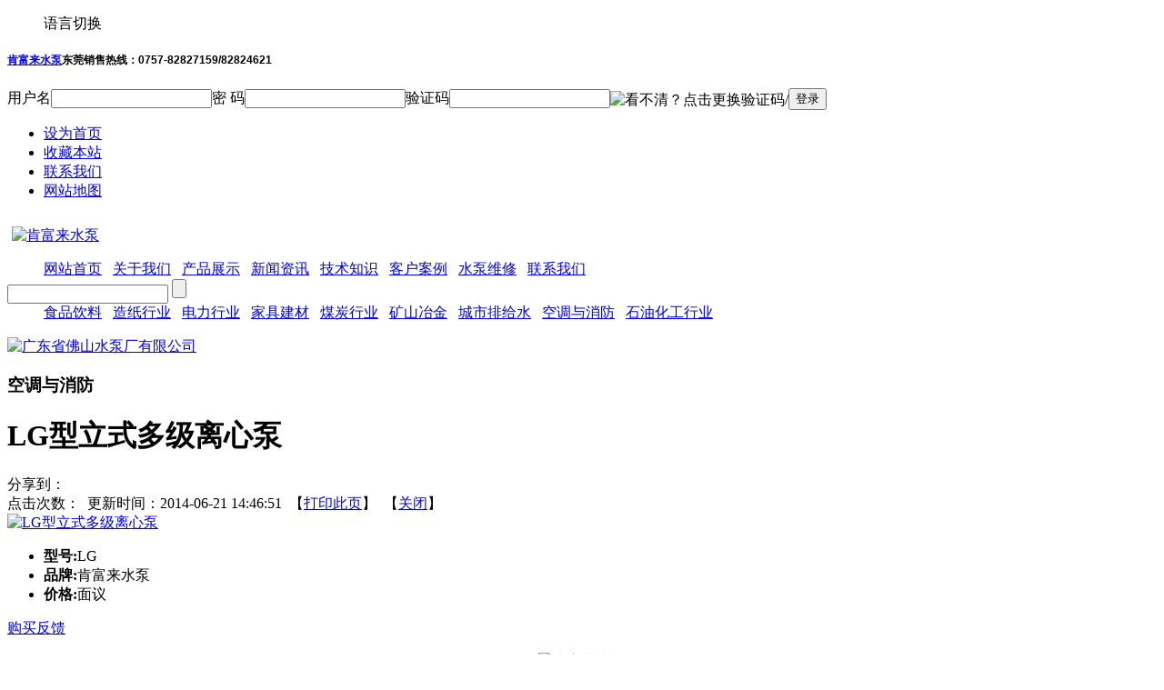

--- FILE ---
content_type: text/html;charset=utf-8
request_url: http://www.kenfloe.com/product/94-cn.html
body_size: 6078
content:
<!DOCTYPE html PUBLIC "-//W3C//DTD XHTML 1.0 Transitional//EN" "http://www.w3.org/TR/xhtml1/DTD/xhtml1-transitional.dtd">
<html xmlns="http://www.w3.org/1999/xhtml">
<head>
<meta name='renderer' content='webkit'>
<meta charset='utf-8' />
<title>LG型立式多级离心泵-佛山市肯富来工业泵有限公司</title>
<meta name="description" content="产品简介公司开发的立式多级离心泵，供输送净的或混浊的但无腐蚀性、无固体颗粒的液体。型号说明□LG□&mdash;□&times;□│││││││││泵的级数。│││泵设计点单级扬程（m）。││泵设计点流量值（m2/h）。│立式多级离心泵。泵进出口直径（mm）。应用领域消防供水、高楼供水、工业供水产品特点小流量、高扬程、低能耗、性能可靠。零件互换性强、使用维护方便。外型美观，立式安装形式，节省占地面" />
<meta name="keywords" content="肯富来水泵,佛山水泵厂,肯富来水泵厂,肯富来" />
<meta name="author" content="佛山市肯富来工业泵有限公司" />
<meta name="copyright" content="Copyright 2008-2026 MetInfo" />
<link href="../favicon.ico" rel="shortcut icon" />
<link rel="stylesheet" type="text/css" href="../templates/metv3/images/css/bluemetinfo.css" />
<script src="../public/js/metinfo-min.js" type="text/javascript"></script>
<script src="../public/js/ch.js" type="text/javascript"></script>
<script src="../public/js/public.js" type="text/javascript" language="javascript"></script>
<script src="../public/js/video.js" type="text/javascript" language="javascript"></script>
<script src="/public/js/tz.js" type="text/javascript"></script><script type="text/javascript">uaredirect("http://m.kenfloe.com/");</script>
<script>
(function(){
    var bp = document.createElement('script');
    bp.src = '//push.zhanzhang.baidu.com/push.js';
    var s = document.getElementsByTagName("script")[0];
    s.parentNode.insertBefore(bp, s);
})();
</script></head>

<script src="../templates/metv3/images/js/switchable.js" type="text/javascript" language="javascript"></script>
<link href="../templates/metv3/images/css/reset.css" rel="stylesheet" type="text/css" />
<body>

	     <div id="sidebar">
		    <div class="ding">

				     <dl>
					     <dd id="langdt" onMouseOver="document.getElementById('langdd').style.display = 'block';" onMouseOut="document.getElementById('langdd').style.display = 'none';">
						 语言切换
						     <ul id="langdd" style="display:none;">
						         <li onMouseOver="this.style.background = '#B3D4FF';" onMouseOut="this.style.background = 'none';"><a class="fontswitch" id="StranLink" href="javascript:StranBody()">繁体中文</a></li><li onmouseover="this.style.background = '#B3D4FF';" onmouseout="this.style.background = 'none';"><a href='http://m.kenfloe.com/' title='手机版'>手机版</a></li>
							 </ul>
						 </dd>
					 </dl>

		         <div class="seo">
					 <h2><h1><span style="font-size: 12px;"><strong><span style="font-weight: 700; font-size: 12px; line-height: 17.1429px;"><a href="http://www.kenfloe.com/">肯富来水泵</a></span></strong><strong>东莞销售热线：</strong><span style="font-family: &#39;Microsoft YaHei&#39;, 微软雅黑, Arial, &#39;Lucida Grande&#39;, Tahoma, sans-serif; color: rgb(0, 0, 0);">0757-<span style="color: rgb(0, 0, 0);">82827159/</span><span style="color: rgb(0, 0, 0);">82824621</span></span></span></h1></h2>
				 </div>
				 <div class="login"><script type='text/javascript'>
function check_main_login()
{
var m=document.main_login;
if(m.username.value.length=='')
{
	alert('请输入用户名');
	m.username.focus();
	return false;
}
if(m.password.value.length=='')
{
	alert('请输入密码');
	m.password.focus();
	return false;
}
}
function checkcookie(){
if (document.cookie == '')
{	
var tmp=document.getElementById('remember');
	alert('');
	tmp.checked=false;
}}
function pressCaptcha(obj){obj.value = obj.value.toUpperCase();}
</script>
<div class='login_x' id='login_x1'><form method='post' action='../member/login.php?a=dologin&gourl=http%3A%2F%2Fwww.kenfloe.com%2Fproduct%2Findex.php%3Flang%3Dcn%26metid%3D94%26pseudo_jump%3D1lang=cn' name='main_login' onSubmit='javascript: return check_main_login()'><input type='hidden' name='action' value='login'/><span class='log1'><span class='log1_name'>用户名</span><input type='text' name='username' id='user_name' /></span><span class='log4'><span class='log4_name'>密 码</span><input type='password' name='password' id='user_pass'/></span><span class='log2'><span class='log2_name'>验证码</span><input name='code' onKeyUp='pressCaptcha(this)' type='text' class='inp' id='code' maxlength='8' /><img align='absbottom' src='../member/ajax.php?action=code'  onclick=this.src='../member/ajax.php?action=code&'+Math.random()  style='cursor: pointer;' title=看不清？点击更换验证码/></span><span class='log3'><input type='submit' class='index_login1' value='登录' /></span></form></div></div>
			</div>
		 </div>

      <div id="content">
         <div id="top">
				     <ul>
					  <li class="set"><a href='#' onclick='SetHome(this,window.location,"");' style='cursor:pointer;' title='设为首页'  >设为首页</a></li><li class="add"><a href='#' onclick='addFavorite("");' style='cursor:pointer;' title='收藏本站'  >收藏本站</a></li><li class="cont"><a href="mailto:" title="联系我们">联系我们</a></li><li class="webmp"><a href="../sitemap/" title="网站地图">网站地图</a></li>
					 </ul>
			         <a href="http://www.kenfloe.com/" title="肯富来水泵"><img src="../upload/201501/1420354660.jpg" alt="肯富来水泵" title="肯富来水泵" style="margin-top:12px; margin-left:  
				     5px;"/></a>
         </div>  
         <div id="nav">		 
         <dl>
		    <dd class="nav">
                <a href="http://www.kenfloe.com/" title="网站首页" id="nav_10001"><span>网站首页</a></span>	 	      

                 <a class="navline">&nbsp;</a>
                 <a href="../about/19-cn.html"  title="关于我们" id="nav_1"><span>关于我们</span></a>

                 <a class="navline">&nbsp;</a>
                 <a href="../product/"  title="产品展示" id="nav_3"><span>产品展示</span></a>

                 <a class="navline">&nbsp;</a>
                 <a href="../news/"  title="新闻资讯" id="nav_2"><span>新闻资讯</span></a>

                 <a class="navline">&nbsp;</a>
                 <a href="../jszs/"  title="技术知识" id="nav_74"><span>技术知识</span></a>

                 <a class="navline">&nbsp;</a>
                 <a href="../case/"  title="客户案例" id="nav_33"><span>客户案例</span></a>

                 <a class="navline">&nbsp;</a>
                 <a href="../service/"  title="水泵维修" id="nav_75"><span>水泵维修</span></a>

                 <a class="navline">&nbsp;</a>
                 <a href="../about/22-cn.html"  title="联系我们" id="nav_22"><span>联系我们</span></a>
 
			 </dd>
			 <dt>
                     <form method="POST" name="myform1" action="http://www.kenfloe.com/search/search.php?lang=cn"  target="_self">
                     <input type="text" name="searchword" size="20"  class="text" />
                     <input type='submit' name='Submit' value='' class="submit" />
                     </form>
			 </dt>
	  <dd class="nav2" id="nav2_10001" style="display:none;">
	      
	  </dd>

      <dd class="nav2" id="nav2_1" style="display:none;">

	
                 <a href="../about/19-cn.html"  title="关于我们">公司简介</a>

                 <a class="nav2line">&nbsp;</a>
                 <a href="../message/"  title="关于我们">在线留言</a>

                 <a class="nav2line">&nbsp;</a>
                 <a href="../feedback/"  title="关于我们">在线反馈</a>

                 <a class="nav2line">&nbsp;</a>
                 <a href="../about/22-cn.html"  title="关于我们">联系我们</a>

     </dd>

      <dd class="nav2" id="nav2_3" style="display:none;">

	
                 <a href="../product/list-68-cn.html"  title="产品展示">食品饮料</a>

                 <a class="nav2line">&nbsp;</a>
                 <a href="../product/list-6-cn.html"  title="产品展示">造纸行业</a>

                 <a class="nav2line">&nbsp;</a>
                 <a href="../product/list-7-cn.html"  title="产品展示">电力行业</a>

                 <a class="nav2line">&nbsp;</a>
                 <a href="../product/list-8-cn.html"  title="产品展示">家具建材</a>

                 <a class="nav2line">&nbsp;</a>
                 <a href="../product/list-9-cn.html"  title="产品展示">煤炭行业</a>

                 <a class="nav2line">&nbsp;</a>
                 <a href="../product/list-12-cn.html"  title="产品展示">矿山冶金</a>

                 <a class="nav2line">&nbsp;</a>
                 <a href="../product/list-69-cn.html"  title="产品展示">城市排给水</a>

                 <a class="nav2line">&nbsp;</a>
                 <a href="../product/list-70-cn.html"  title="产品展示">空调与消防</a>

                 <a class="nav2line">&nbsp;</a>
                 <a href="../product/list-71-cn.html"  title="产品展示">石油化工行业</a>

     </dd>

      <dd class="nav2" id="nav2_2" style="display:none;">

	
                 <a href="../news/list-4-cn.html"  title="新闻资讯">公司动态</a>

                 <a class="nav2line">&nbsp;</a>
                 <a href="../news/list-5-cn.html"  title="新闻资讯">行业新闻</a>

     </dd>

      <dd class="nav2" id="nav2_74" style="display:none;">

        


     </dd>

      <dd class="nav2" id="nav2_33" style="display:none;">

        


     </dd>

      <dd class="nav2" id="nav2_75" style="display:none;">

        


     </dd>

      <dd class="nav2" id="nav2_22" style="display:none;">

        


     </dd>

         </dl>
		 </div>
             <script type="text/JavaScript">
                 document.getElementById('nav_' + 3).className="navdn";
				 document.getElementById('nav2_' + 3).style.display="block";
             </script>
		  <div id="flash"> 
			      <div class="flash">
<a href='http://www.kenfloe.com/' target='_blank' title='广东省佛山水泵厂有限公司'><img src='../upload/201501/1420359921.jpg' width='1001' alt='广东省佛山水泵厂有限公司' height='200'></a>
</div>
          </div>

<div id="web">
<div class="left">
	    <h3 class="title"><span>空调与消防</span></h3>
     <div class="webcontent">
         <h1 class="title">LG型立式多级离心泵</h1>
		 <div class="hits"><div class='metjiathis'><div class="jiathis_style"><span class="jiathis_txt">分享到：</span><a class="jiathis_button_icons_1"></a><a class="jiathis_button_icons_2"></a><a class="jiathis_button_icons_3"></a><a class="jiathis_button_icons_4"></a><a href="http://www.jiathis.com/share" class="jiathis jiathis_txt jtico jtico_jiathis" target="_blank"></a></div><script type="text/javascript" src="http://v3.jiathis.com/code/jia.js?uid=1346378669840136" charset="utf-8"></script></div>点击次数：<span><script language='javascript' src='../include/hits.php?type=product&id=94'></script></span>&nbsp;&nbsp;更新时间：2014-06-21 14:46:51&nbsp;&nbsp;【<a href="javascript:window.print()">打印此页</a>】&nbsp;&nbsp;【<a href="javascript:self.close()">关闭</a>】</div>
         <div class="product_list"><span class='info_img' id='imgqwe'><a href='../upload/201406/1403333673.jpg' title=查看大图 target='_blank'><img src=../upload/201406/thumb_dis/1403333673.jpg alt='LG型立式多级离心泵' title='LG型立式多级离心泵' width=600 height=500  /></a></span>
<script type='text/javascript'>var zoomImagesURI   = '../public/images/zoom/';</script>
<script src='../public/js/metzoom.js' language='JavaScript' type='text/javascript'></script>
<script src='../public/js/metzoomHTML.js' language='JavaScript' type='text/javascript'></script>
<script type='text/javascript'>	window.onload==setupZoom();	</script>
<ul>
<li class='info_para1' ><b>型号:</b>LG</li><li class='info_para2' ><b>品牌:</b>肯富来水泵</li><li class='info_para3' ><b>价格:</b>面议</li></ul>
<span class='info_feedback'><a href='../feedback/index.php?lang=cn&title=LG型立式多级离心泵' >购买反馈</a></span></div>
         <div class="editor"><div><p style="text-align: center;">
	<img alt="肯富来水泵" src="/upload/201406/1403333673.jpg" style="height: 150px; width: 40px;" /></p>
<div>
	<strong>&nbsp;产品简介</strong></div>
<div>
	&nbsp; &nbsp; 公司开发的<a href="http://www.kenfloe.com/product/" title=""><span style="color:#000080;">立式多级离心泵</span></a>，供输送净的或混浊的但无腐蚀性、无固体颗粒的液体。</div>
<div>
	<strong>&nbsp;型号说明</strong></div>
<div>
	□ LG □&mdash;□&times;□</div>
<div>
	│ │ │ │ │</div>
<div>
	│ │ │ │ 泵的级数。</div>
<div>
	│ │ │ 泵设计点单级扬程（m）。</div>
<div>
	│ │ 泵设计点流量值（m2/h）。</div>
<div>
	│ 立式多级离心泵。</div>
<div>
	泵进出口直径（mm）。&nbsp;</div>
<div>
	<strong>&nbsp;应用领域</strong></div>
<div>
	&nbsp; &nbsp; 消防供水、高楼供水、<a href="http://www.kenflos.com" title=""><span style="color:#000080;">工业供水</span></a></div>
<div>
	<strong>&nbsp;产品特点</strong></div>
<div>
	&nbsp; &nbsp; 小流量、高扬程 、低能耗、性能可靠。 零件互换性强、使用维护方便。 外型美观，立式安装形式，节省占地面积。 产品规格齐全，覆盖面广，方便选购。</div>
<div id="metinfo_additional"></div></div></div>
         <div class="page">上一条：<a href='95-cn.html' >XA型单级离心泵</a><br>下一条：<a href='93-cn.html' >VMP型立式多级泵</a></div>
	 </div>
</div>

<div class="right">
	    <h3 class="title"><span>产品展示</span></h3>
		 <div class="webnav"><ul>
<li class='li_class2' id='product68' onmousedown='met_showhide1(68)'><a href='../product/list-68-cn.html'  title='食品饮料' >食品饮料</a></li>
<span id='68' style='display:none;' class='span_class3'>
</span>
<li class='li_class2' id='product6' onmousedown='met_showhide1(6)'><a href='../product/list-6-cn.html'  title='造纸行业' >造纸行业</a></li>
<span id='6' style='display:none;' class='span_class3'>
</span>
<li class='li_class2' id='product7' onmousedown='met_showhide1(7)'><a href='../product/list-7-cn.html'  title='电力行业' >电力行业</a></li>
<span id='7' style='display:none;' class='span_class3'>
</span>
<li class='li_class2' id='product8' onmousedown='met_showhide1(8)'><a href='../product/list-8-cn.html'  title='家具建材' >家具建材</a></li>
<span id='8' style='display:none;' class='span_class3'>
</span>
<li class='li_class2' id='product9' onmousedown='met_showhide1(9)'><a href='../product/list-9-cn.html'  title='煤炭行业' >煤炭行业</a></li>
<span id='9' style='display:none;' class='span_class3'>
</span>
<li class='li_class2' id='product12' onmousedown='met_showhide1(12)'><a href='../product/list-12-cn.html'  title='矿山冶金' >矿山冶金</a></li>
<span id='12' style='display:none;' class='span_class3'>
</span>
<li class='li_class2' id='product69' onmousedown='met_showhide1(69)'><a href='../product/list-69-cn.html'  title='城市排给水' >城市排给水</a></li>
<span id='69' style='display:none;' class='span_class3'>
</span>
<li class='li_class2' id='product70' onmousedown='met_showhide1(70)'><a href='../product/list-70-cn.html'  title='空调与消防' >空调与消防</a></li>
<span id='70' style='display:none;' class='span_class3'>
</span>
<li class='li_class2' id='product71' onmousedown='met_showhide1(71)'><a href='../product/list-71-cn.html'  title='石油化工行业' >石油化工行业</a></li>
<span id='71' style='display:none;' class='span_class3'>
</span>
</ul>
<script type='text/javascript'>
function met_showhide1(d)
{  
var d1=document.getElementById(d);
if(d1.style.display=='none')
{ d1.style.display='block';
}else{
d1.style.display='none';
}
}
document.getElementById('70').style.display='block';
document.getElementById('product70').className='classnow';
</script>
</div>
			    <h3 class="title line"><span>联系方式</span></h3>
				<div class="bg-top"><div></div></div>
				<div class="content">
                        <div>
						<div><span style="line-height: 2;"><img alt="肯富来水泵留言" src="http://www.kenfloe.com/upload/images/20150104_152639.jpg" width="215" height="83" border="0" vspace="0" title="肯富来水泵留言" style="width: 215px; height: 83px;"/><br/></span><h3><span style="line-height: 2;">
	佛山市肯富来工业泵有限公司</span></h3><h3><span style="line-height: 2;">电 &nbsp;话：400-081-2218</span></h3></div><p>



	电 &nbsp;话：0757-82827159</p><p>电 &nbsp;话：0757-82824621</p><div>



	邮 &nbsp;编：528000</div>
						<script src="../include/stat/stat.php?type=para&u=../&d=70-94-cn" type="text/javascript"></script>
<script src='../public/js/online.js?t=2&u=../&x=10&y=110&lang=cn' type='text/javascript' id='metonlie_js'></script>
						</div>
				</div>
				<div class="bg-bottom"><div></div></div>
		
</div>


<div style="clear:both;"></div>

</div>



<div class="foot">
       <div class="footnav"><a href='../about/19-cn.html'  title='关于我们'>关于我们</a><span>|</span><a href='../product/'  title='产品展示'>产品展示</a><span>|</span><a href='../news/'  title='新闻资讯'>新闻资讯</a><span>|</span><a href='../case/'  title='客户案例'>客户案例</a><span>|</span><a href='../service/'  title='水泵维修'>水泵维修</a><span>|</span><a href='../search/'  title='站内搜索'>站内搜索</a><span>|</span><a href='../sitemap/'  title='网站地图'>网站地图</a></div>
       <div class="foottext">
            <ul>
<li>佛山市肯富来工业泵有限公司  版权所有      Powered by <a href="http://www.metinfo.cn/" target="_blank" rel="nofollow">MetInfo</a>             地址：广东省佛山市三水区白坭镇汇翠路1号、3号<script> var _hmt = _hmt || []; (function() {   var hm = document.createElement("script");   hm.src = "//hm.baidu.com/hm.js?516b5f0ac6b435eb4179d376ea7fc130";   var s = document.getElementsByTagName("script")[0];    s.parentNode.insertBefore(hm, s); })(); </script> <script>
var _hmt = _hmt || [];
(function() {
  var hm = document.createElement("script");
  hm.src = "//hm.baidu.com/hm.js?2f603b9547ca0575a4574a9f64270238";
  var s = document.getElementsByTagName("script")[0]; 
  s.parentNode.insertBefore(hm, s);
})();
</script></li>
<li><p><strong>肯富来水泵</strong>,<strong>水环式真空泵</strong>,<strong>肯富来真空泵</strong>,<strong>肯富来离心泵</strong>,<strong>肯富来液环泵</strong></p></li>
</ul>


       </div>
</div>
</div>
</body>
</html>